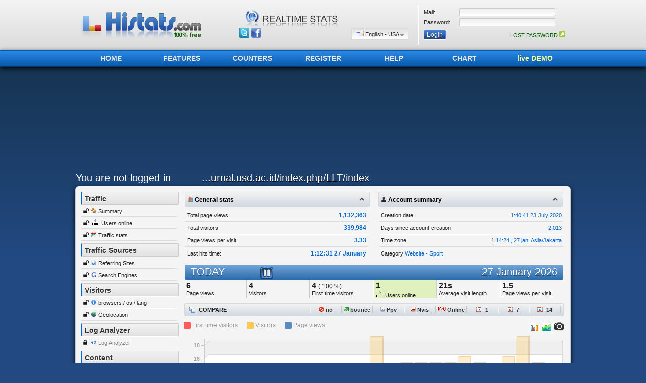

--- FILE ---
content_type: text/html; charset=UTF-8
request_url: http://www.histats.com/viewstats/?sid=4431192&ccid=9
body_size: 8434
content:
<html>
<head>
<META http-equiv="Content-Type" content="text/html; charset=utf-8">
<meta name="google-site-verification" content="vZd9xLuKac6DLMZI0tRERzEUzBSdsuEJI1UmOrrJXzA" />
<title>Histats - Summary &gt; e-journal.usd.ac.id/index.php/LLT/index</title>
<META name="keywords" content="Counter Histats.com,the free web stats and stat counter, hit counter, free web tracker and tracking tools, stats counter">
<META name="description" content="Histats.com, free web stats and stat counter, hit counter, free web tracker and tracking tools, stats counter">
<META http-equiv="pragma" content="nocache">
            <META HTTP-EQUIV="PRAGMA" CONTENT="NO-CACHE">
            <META HTTP-EQUIV="CACHE-CONTROL" CONTENT="NO-CACHE">
<script>
    var GLOBALS = new Array();
    GLOBALS['FOLDER_img'] = '//i.histats.com/images/';
    GLOBALS['FOLDER_swf'] = '/swf/';
    GLOBALS['FOLDER_js'] = '//i.histats.com/js1/';
        var AR_GLOB = new Array();
        AR_GLOB['dom_baseIMG'] = '//i.histats.com/images/';
        var JSCACHE = [];
var JS_CHECKCH =[];

</script>



<link rel="shortcut icon" href="/favicon.ico" />

<link rel="stylesheet" href="//i.histats.com/vigomin/css_min/305f734a3d09f152bea83313e581d01e.min.css" type="text/css" >
<!--[if lte IE 7]>
    <link rel="stylesheet" type="text/css" href="/css/CSS_dropDwn_ie.css" media="screen" />
<![endif]-->
<meta name="google-site-verification" content="1ihvO9tNlonZc9dknz8LbAEOjmCQugcH7KKaHf2gEuU" />

<!-- BuySellAds.com Ad Code -->
<script src="//m.servedby-buysellads.com/monetization.js" type="text/javascript"></script>
<!-- END BuySellAds.com Ad Code -->

</head>
<body >
<div id="div_LOCKSCREEN" style="position:absolute;z-index:11500;width:100%;height:100%;left:0px;top:0px;background-color:#333333;opacity:0.95;filter:alpha(opacity=95);display:none;"></div>
<div id="div_feedB_form" style="position:absolute;z-index:11501;width:100%;height:100%;left:0px;top:0px;display:none;"></div>

<div id="div_DATECAL"  name="div_DATECAL" style="position: absolute; width:10px; height: 10px; z-index: 1000; left: 0px; top: 0px;" ></div>
<div id="div_module_utils"  name="div_module_utils" style="position: absolute; width:220px; height: 0px; z-index: 1000; left: 0px; top: 500px;display='none'" >
    <div id="div_moduleDATECAL_12345678900"  name="div_DATECAL" style="position: absolute; width:220px; height: 0px; z-index: 1000; left: 0px; top: 800px;display:none;" >calendar</div>
</div>
<iframe src="javascript:false" style="position:absolute; top:0px; left:0px; display:none; width:10px; height:10px; z-index:11499;" id="iframe_divOverSwf" frameborder="0" scrolling="no"></iframe>



<div style="position:absolute; z-index:100;left:0px; top:0px; background-color:#F1F5F7;border:1px solid #B0BDCC;display:none;" id="div_dhtmlContent"></div>
<div id="mydiv" width="290" height="140" style="position: absolute; z-index: 1000; left: 0px; top: 0px; display:none;"></div>
<div style="border:2px solid #CCCCCC; position: absolute; width: 650px; z-index: 1; left: 109px; top: 36px; background-color:#F4F4F4;display:none" id="div_listapagineDett" onmouseover="f_hide_paginelist_dhtml(2);" onmouseout="f_hide_paginelist_dhtml(1);"></div>
<div id="divTip">
    <table border="0" width="100%" cellspacing="0" cellpadding="0">
	<tr><td height="10" style="background-image: url('//i.histats.com/images/arrTIP.png'); background-repeat: no-repeat; background-position-y: top"></td></tr>
	<tr><td><div class="divTipTESTO">Start tracking your visitors adding our counter code in your website</div></td></tr>
    </table>
</div>
<div style="border:1px solid #3366CC; position: absolute; width: 750px; height: 200px; z-index: 1; left: 109px; top: 36px; background-color:#E8EDF4;display:none;" id="div_ifrm_link"></div>
<script>
    var GLOB_lang_curr=0;

</script>

<div align="center">
    <table  cellspacing="0" cellpadding="0" class="Intestazione"><tr><td align="center">
	<table border="0" width="980" cellspacing="0" cellpadding="0" height="80"><tr>
            <td width="300" align="left">

                    <a href="/" class="histatsLogo">
        <span class="hl-col hl-col1"></span>
        <span class="hl-col hl-col2"></span>
        <span class="hl-col hl-col3"></span>
    </a>

            </td>
            <td  align="center" style="border-right: 1px solid #CCCCCC">
            
    <div class="histatsSpot">
        <img class="spot1" src="//i.histats.com/images/top_logo/svg-spot-1.png" alt="histats completely free" />
        <img class="spot2" src="//i.histats.com/images/top_logo/svg-spot-2.png" alt="histats no spyware" />
        <img class="spot3" src="//i.histats.com/images/top_logo/svg-spot-3.png" alt="histats realtime stats" />
    </div>

                <table border="0" width="340" cellspacing="0" cellpadding="0"><tr>
                    <td width="50" align="left" valign="bottom">
                        <a href="//twitter.com/histatscom" target="_blank" class="ttip" original-title="Follow us on twitter" style="margin-left:5px;"><img src="//i.histats.com/images/ICO_1px.gif" class="IMGs_general Isprite-gnr-twtt"></a>
                        <a href="//www.facebook.com/pages/histatscom/124026010991543" target="_blank" class="ttip" original-title="Follow us on facebook"><img src="//i.histats.com/images/ICO_1px.gif" class="IMGs_general Isprite-gnr-fb"></a>
                    </td>
                    <td  valign="bottom" align="right" height="25">
                        <div id="page-wrap">
                            <ul class="dropdown">
                                <li><a href="#" id="langCurrSET"></a>
                                    <ul class="sub_menu" id="menuLang"></ul>
                                </li>
                            </ul>
                        </div>
                    </td>
                </tr></table>
            </td>
            <td width="300" align="center" style="border-left: 1px solid #FFFFFF">                     <div id="div_tabLoginTop_1" align="center">
                        <form method="post" action="/viewstats/?DOLOGIN=1">
                            <table border="0" width="280" cellspacing="0" cellpadding="0">
                                    <tr>
                                        <td width="70" height="20"><font class="txt">Mail:</font></td>
                                        <td height="20"><input type="text" name="user" size="20" class="txtFs" style="width:190px;"></td>
                                    </tr>
                                    <tr>
                                        <td width="70" height="20"><font class="txt">Password:</font></td>
                                        <td height="20"><input type="password" name="pass" size="20" class="txtFs" style="width:190px;"></td>
                                    </tr>
                            </table>
                            <table border="0" width="280" cellspacing="0" cellpadding="0" height="30"><tr>
                                    <td align="left"><input type="submit" value="Login" name="B1" class="btns hl"></td>
                                    <td align="right"><a href="/?act=50&operation=1005&st=1" class="txt Cgreen">LOST PASSWORD <img border="0" src="//i.histats.com/images/keyICO.png"></a></td>
                            </tr></table>
			</form>
                    </div></td>
	</tr></table>
    </td></tr></table>
    <div class="IntestazioneMenu"><div align="center">
	<table border="0" width="980" cellspacing="0" cellpadding="0" height="100%"><tr><td align="left">
            <div class="bt" ><a href="/">HOME</a></div>
            <div class="bt" ><a href="/?act=2">FEATURES</a></div>
            <div class="bt" ><a href="/?act=6">COUNTERS</a></div>
            <div class="bt" ><a href="/viewstats/?cnt=p_reg">REGISTER</a></div>
            <div class="bt" ><a href="/?act=4">HELP</a></div>
            <div class="bt" ><a href="/?act=7">CHART</a></div>
            <div class="bt" ><a href="/?act=7" class="DEMO">live DEMO</a></div>
	</td></tr></table>
    </div></div>

                    
        <table border="0" width="980" cellspacing="0" cellpadding="0"><tr>
            <td width="980" >

<!-- top banner -->
<ins class="adsbygoogle"
     style="display:inline-block;width:970px;height:200px"
     data-ad-client="ca-pub-8645009541890734"
     data-ad-slot="6720884032"></ins>
<script>
     (adsbygoogle = window.adsbygoogle || []).push({});
</script>
            </td>
        </tr></table>

        
           <div id="div_stats_MAINtabbing">
        <table cellspacing="0" cellpadding="0" class="MenuTop"><tr>
                    <td width="250" align="left" ><a href="/viewstats/?act=1" class="txt H2 Cwhite txtT">You are not logged in</a></td>
        <td align="left" ><font class="txt H2 Cwhite" style="text-shadow: 0px 1px 0px #000000;"> ...urnal.usd.ac.id/index.php/LLT/index</font></td>
        </tr></table>
    </div>
                    <div class="Content"><div align="center">
    <table border="0" width="960" cellspacing="0" cellpadding="0"><tr>            <td width="200" valign="top" align="left">
                <div class="MenuSX_Intesta">Traffic</div>
                <div class="MenuSX_voce"><img src="//i.histats.com/images/unlockICO.png" border="0"> <img src="//i.histats.com/images/ICO_1px.gif" class="IMGs_general Isprite-gnr-045"> <a href="/viewstats/?sid=4431192&act=2" class="txt ">Summary</a></div>
                <div class="MenuSX_voce"><img src="//i.histats.com/images/unlockICO.png" border="0"> <img border="0" src="//i.histats.com/images/liveG.gif"> <a href="/viewstats/?sid=4431192&act=18" class="txt ">Users online</a></div>
                <div class="MenuSX_voce"><img src="//i.histats.com/images/unlockICO.png" border="0"> <img src="//i.histats.com/images/ICO_1px.gif" class="IMGs_general Isprite-gnr-025"> <a href="/viewstats/?sid=4431192&act=3" class="txt ">Traffic stats</a></div>
                <div class="MenuSX_Intesta" style="margin-top:5px;">Traffic Sources</div>

                <div class="MenuSX_voce"><img src="//i.histats.com/images/unlockICO.png" border="0"> <img src="//i.histats.com/images/ICO_1px.gif" class="IMGs_general Isprite-gnr-web10"> <a href="/viewstats/?sid=4431192&act=6" class="txt ">Referring Sites</a></div>
                <div class="MenuSX_voce"><img src="//i.histats.com/images/unlockICO.png" border="0"> <img src="//i.histats.com/images/ICO_1px.gif" class="IMGs_general Isprite-gnr-g10"> <a href="/viewstats/?sid=4431192&act=7" class="txt ">Search Engines</a></div>
                <div class="MenuSX_Intesta" style="margin-top:5px;">Visitors</div>
                <div class="MenuSX_voce"><img src="//i.histats.com/images/unlockICO.png" border="0"> <img src="//i.histats.com/images/ICO_1px.gif" class="IMGs_general Isprite-gnr-info10"> <a href="/viewstats/?sid=4431192&act=9" class="txt ">browsers / os / lang</a></div>
                <div class="MenuSX_voce"><img src="//i.histats.com/images/unlockICO.png" border="0"> <img src="//i.histats.com/images/ICO_1px.gif" class="IMGs_general Isprite-gnr-094"> <a href="/viewstats/?sid=4431192&act=10" class="txt ">Geolocation</a></div>
                <div class="MenuSX_Intesta" style="margin-top:5px;">Log Analyzer</div>
                <div class="MenuSX_voce"><img src="//i.histats.com/images/lockICO.png" border="0"> <img src="//i.histats.com/images/ICO_1px.gif" class="IMGs_general Isprite-gnr-tag"> <a href="/viewstats/?sid=4431192&act=11" class="txt Clgrey">Log Analyzer</a></div>
                <div class="MenuSX_Intesta" style="margin-top:5px;">Content</div>
                <div class="MenuSX_voce"><img src="//i.histats.com/images/unlockICO.png" border="0"> <img src="//i.histats.com/images/ICO_1px.gif" class="IMGs_general Isprite-gnr-995"> <a href="/viewstats/?sid=4431192&act=15" class="txt ">Traffic by Url</a></div>
                <div class="MenuSX_voce"><img src="//i.histats.com/images/unlockICO.png" border="0"> <img src="//i.histats.com/images/ICO_1px.gif" class="IMGs_general Isprite-gnr-title10"> <a href="/viewstats/?sid=4431192&act=16" class="txt ">Traffic by Title</a></div>
                <div class="MenuSX_voce"><img src="//i.histats.com/images/unlockICO.png" border="0"> <img src="//i.histats.com/images/ICO_1px.gif" class="IMGs_general Isprite-gnr-var10"> <a href="/viewstats/?sid=4431192&act=17" class="txt ">Tags/Variables</a></div>


<br>

                                <table border="0" width="100%" cellspacing="10" cellpadding="0" ><tr><td align="center">
                    <!-- BuySellAds.com Zone Code  ads 1 -->

                        <div id="bsa-CWYDV5V"></div>
                    <!-- END BuySellAds.com Zone Code --><br><br>
                    <!-- BuySellAds.com Zone Code -->
                        <div id="bsa-CWYDPKT"></div>
                    <!-- END BuySellAds.com Zone Code -->

                </td></tr></table>
                    <br><table border="0" width="100%" cellspacing="10" cellpadding="0" ><tr><td align="center">
            <div id="rapidhits-ads" data-selectorval="13">
            <a href="https://ppcmate.com?aff=histats"  target="_blank"><img src="//i.histats.com/images//ads/ppcmate.jpg"  border="0" alt="Buy Website Traffic"></a>
            </div>
    </td></tr></table><br>
                

<!-- left menu 180x150 - 1 -->
<ins class="adsbygoogle"
     style="display:inline-block;width:180px;height:150px"
     data-ad-client="ca-pub-8645009541890734"
     data-ad-slot="8283805628"></ins>
<script>
(adsbygoogle = window.adsbygoogle || []).push({});
</script>


            </td>
            <td width="10"></td>		<td width="760" valign="top" align="center">
        <div id="HISTATS_statsmodule_container" ></div>
        <div id="histats_summarystats" style="display: none;">
               <div id="histats_summarystats_summary_part1" >    </div>
            <div id="histats_summarystats_day_part1" >    </div>
            <div id="histats_dailystats_divFOB" >    </div>
            <div id="histats_summarystats_day_part2" >    </div>
            <div id="histats_summarystats_30_part1" >    </div>
            <div id="histats_3monthstats_divFOB" >    </div>
            <div id="histats_summarystats_30_part2" >    </div>
<div id="histats_dailystats_compare_calendar" style="position: absolute;display: none;" onmouseover="GLOBAL_DHTMLOBJ._ELEMENT_mouseOVER(this.id);" onmouseout="GLOBAL_DHTMLOBJ._ELEMENT_mouseOUT(this.id);" onmousemove="GLOBAL_DHTMLOBJ._ELEMENT_mouseMOVE(this.id);"></div>
</div>            </td>
               </tr></table>
          </div>
</div>

    <script language="javascript" type="text/javascript" src="//i.histats.com/js1//jquery.172-jquery-ui.182.json.min_2012_07_02.js"></script>
    <script language="javascript" type="text/javascript" src="//i.histats.com/js1//lib/lodash.min.js"></script>

    <script type="text/javascript" src="//i.histats.com/vigomin/js_min/12081e1cf23114a9628be21097cf3dd6.min.js"></script>

<div id="div_LOADINGDIV"  name="div_LOADINGDIV" style="position: absolute; width:300px; height: 200px; z-index: 1000; left: 0px; top: -100px;display='none';filter:alpha(opacity=95);-moz-opacity:.95;opacity:.95;" ></div>
                

                <script type="text/javascript" src="//i.histats.com/vigomin/js_min/4532acdcc3b4d9f8e80c41def6995e3a.min.js"></script><script type="text/javascript" src="//i.histats.com/js1/d3.v3.min.js"></script>
<script type="text/javascript" src="//i.histats.com/js1/canvas_column_chart.js"></script>
<script type="text/javascript" src="//i.histats.com/js1/barChartHelper.js"></script>
<script>
// base
   
    OBJ_SITEs[4431192] = new histats_site_class();
OBJ_SITE =OBJ_SITEs[4431192];

OBJ_SITE.ids = 4431192;
OBJ_SITE.time_offset = 111600;
OBJ_SITE.site_time = 1769476464;
OBJ_SITE.d_subscr = 2013;
OBJ_SITE.timezone_id = 242;
OBJ_SITE.timezone_str = 'Asia/Jakarta';
OBJ_SITE.gmt_time = 1769451264;
   OBJ_SITE.lht = 1769451151;
   OBJ_SITE.start_h  =	 0;
//OBJ_SITE.f_build_date(); // build date obj
//


OBJ_SITE.stats_pagetype = 'summary';

//date
            

</script>

<script>

        
            if(!AR_SITEINFO_4431192) {var   AR_SITEINFO_4431192= new Array();}
AR_SITEINFO_4431192 = json_parse("{\"last_update\":\"1595468441\",\"dateiscr\":\"1595468441\",\"total_hits\":1132363,\"total_vis\":339984,\"title\":\"LLT Journal\",\"desc\":\"\",\"tipo\":0,\"cat\":\"8\",\"SP\":\"0\",\"url\":\"e-journal.usd.ac.id\\/index.php\\/LLT\\/index\",\"log_anal_limit\":\"20000\",\"PRTcat\":\"Website - Sport\"}");
</script>

<script>

            OBJ_SITEs[4431192].read_additional_info(AR_SITEINFO_4431192); // build date obj
            
</script>

<script>



        var nmod = OBJ_STATSsheet.add_module(); // add stats module
PTR_MOD = OBJ_STATSsheet.ARmodules[nmod];
PTR_MOD.ids = 4431192;

    // stats date
PTR_MOD.build_CURRENTCAL(); // build cal over ids
var ptrDATE = G_CAL_HANDLER.AR_CALENDAR[PTR_MOD.ID_DATECAL];
ptrDATE.tOFFSET = 111600;
ptrDATE.tTIMEZONE_ID = 242;

ptrDATE._BASE_t_range = 'h';
ptrDATE._BASE_t_mode = 'normal';
ptrDATE._BASE_t1 = 1769476464;
ptrDATE._BASE_t2 = 0;
ptrDATE.build_dateAR();
ptrDATE.build_html_portions();

// init module div
PTR_MOD.HTML_DIV_TEMPLATE_COPYCAT = 'histats_summarystats';
PTR_MOD.PRINT_MAIN();

PTR_MOD.f_print_HTMLDIV_copycat();

OBJ_SITE.hourly_stats[1769472001] = new histats_site_dailystats_class(1769472001);
var daily_ptr =OBJ_SITE.hourly_stats[1769472001] ;  
daily_ptr._init_from_JSON("{\"id_s\":\"4431192\",\"ids\":0,\"UNIXTIME\":1769472001,\"UNIXTIME_last\":0,\"range\":\"h\",\"AR_segments\":{\"h\":[4,2,0,0,0,0,0,0,0,0,0,0,0,0,0,0,0,0,0,0,0,0,0,0],\"v\":[3,1,0,0,0,0,0,0,0,0,0,0,0,0,0,0,0,0,0,0,0,0,0,0],\"nv\":[3,1,0,0,0,0,0,0,0,0,0,0,0,0,0,0,0,0,0,0,0,0,0,0],\"aa\":[0,0,0,0,0,0,0,0,0,0,0,0,0,0,0,0,0,0,0,0,0,0,0,0],\"bb\":[2,0,0,0,0,0,0,0,0,0,0,0,0,0,0,0,0,0,0,0,0,0,0,0],\"tb\":[3,1,0,0,0,0,0,0,0,0,0,0,0,0,0,0,0,0,0,0,0,0,0,0],\"ppvR\":[0,0,0,0,0,0,0,0,0,0,0,0,0,0,0,0,0,0,0,0,0,0,0,0],\"ppv\":[0,0,0,0,0,0,0,0,0,0,0,0,0,0,0,0,0,0,0,0,0,0,0,0],\"nvR\":[0,0,0,0,0,0,0,0,0,0,0,0,0,0,0,0,0,0,0,0,0,0,0,0],\"onlineAVG\":[0,0,0,0,0,0,0,0,0,0,0,0,0,0,0,0,0,0,0,0,0,0,0,0],\"unixT\":[0,0,0,0,0,0,0,0,0,0,0,0,0,0,0,0,0,0,0,0,0,0,0,0]},\"AR_TOTALS\":{\"h\":6,\"v\":4,\"nv\":4,\"aa\":0,\"bb\":2,\"tb\":4,\"ub\":2},\"AR_freq\":[0,0,0,0,0,0,0,0,0,0],\"AR_additionals\":{\"flash_hits\":0,\"flash_vis\":0,\"online\":1,\"total_hits\":1132363,\"total_vis\":339984,\"t_medio\":21,\"t_n\":1,\"elaborato\":0,\"gmt\":12,\"last_update\":1769451264}}");
daily_ptr.UNIXTIME =  1769472001 ;
OBJ_SITE.daily_stats[1764547201] = new histats_site_dailystats_class(1764547201);
var daily_ptr =OBJ_SITE.daily_stats[1764547201] ;  
daily_ptr._init_from_JSON("{\"id_s\":\"4431192\",\"ids\":0,\"UNIXTIME\":1764547201,\"UNIXTIME_last\":0,\"range\":\"d\",\"AR_segments\":{\"h\":[1115,904,849,816,865,538,692,818,538,487,459,535,450,509,1108,464,539,541,298,283,537,338,346,427,249,290,355,353,417,849,316],\"v\":[357,389,316,300,298,216,262,275,214,182,173,216,198,235,274,202,226,188,124,131,155,136,140,138,109,113,113,133,143,148,127],\"nv\":[240,271,207,180,187,149,175,187,125,108,92,138,151,171,193,131,142,106,75,100,98,74,81,82,61,60,63,73,83,89,77],\"aa\":[0,0,0,0,0,0,0,0,0,0,0,0,0,0,0,0,0,0,0,0,0,0,0,0,0,0,0,0,0,0,0],\"bb\":[179,227,152,146,148,120,133,144,111,97,82,117,129,156,178,126,129,89,64,85,90,69,70,69,60,57,58,75,71,75,75],\"tb\":[141,190,123,92,96,88,93,100,62,44,72,93,126,133,158,87,80,72,33,61,72,49,50,51,28,21,28,40,59,51,69],\"ppvR\":[0,0,0,0,0,0,0,0,0,0,0,0,0,0,0,0,0,0,0,0,0,0,0,0,0,0,0,0,0,0,0],\"ppv\":[0,0,0,0,0,0,0,0,0,0,0,0,0,0,0,0,0,0,0,0,0,0,0,0,0,0,0,0,0,0,0],\"nvR\":[0,0,0,0,0,0,0,0,0,0,0,0,0,0,0,0,0,0,0,0,0,0,0,0,0,0,0,0,0,0,0],\"onlineAVG\":[0,0,0,0,0,0,0,0,0,0,0,0,0,0,0,0,0,0,0,0,0,0,0,0,0,0,0,0,0,0,0],\"unixT\":[0,0,0,0,0,0,0,0,0,0,0,0,0,0,0,0,0,0,0,0,0,0,0,0,0,0,0,0,0,0,0]},\"AR_TOTALS\":{\"h\":17285,\"v\":6231,\"nv\":3969,\"aa\":0,\"bb\":3381,\"tb\":2462},\"AR_freq\":[0,0,0,0,0,0,0,0,0,0],\"AR_additionals\":{\"flash_hits\":0,\"flash_vis\":0,\"online\":0}}");
daily_ptr.UNIXTIME =  1764547201 ;
OBJ_SITE.daily_stats[1767225601] = new histats_site_dailystats_class(1767225601);
var daily_ptr =OBJ_SITE.daily_stats[1767225601] ;  
daily_ptr._init_from_JSON("{\"id_s\":\"4431192\",\"ids\":0,\"UNIXTIME\":1767225601,\"UNIXTIME_last\":0,\"range\":\"d\",\"AR_segments\":{\"h\":[247,369,399,389,457,853,368,392,405,231,251,331,584,397,341,422,333,397,465,496,534,605,549,183,0,267,6,0,0,0,0],\"v\":[95,139,122,119,165,167,131,153,135,91,123,127,186,169,127,152,159,155,197,212,204,216,207,126,0,114,4,0,0,0,0],\"nv\":[60,86,85,80,103,105,80,94,86,63,95,86,127,107,92,114,124,122,146,150,155,153,141,109,0,90,4,0,0,0,0],\"aa\":[0,0,0,0,0,0,0,0,0,0,0,0,0,0,0,0,0,0,0,0,0,0,0,0,0,0,0,0,0,0,0],\"bb\":[53,69,66,59,77,83,72,81,73,53,77,69,96,90,57,82,93,95,114,110,111,104,103,100,0,58,2,0,0,0,0],\"tb\":[30,68,55,49,47,69,54,48,51,30,61,46,75,59,44,45,60,63,78,70,66,75,68,91,0,44,4,0,0,0,0],\"ppvR\":[0,0,0,0,0,0,0,0,0,0,0,0,0,0,0,0,0,0,0,0,0,0,0,0,0,0,0,0,0,0,0],\"ppv\":[0,0,0,0,0,0,0,0,0,0,0,0,0,0,0,0,0,0,0,0,0,0,0,0,0,0,0,0,0,0,0],\"nvR\":[0,0,0,0,0,0,0,0,0,0,0,0,0,0,0,0,0,0,0,0,0,0,0,0,0,0,0,0,0,0,0],\"onlineAVG\":[0,0,0,0,0,0,0,0,0,0,0,0,0,0,0,0,0,0,0,0,0,0,0,0,0,0,0,0,0,0,0],\"unixT\":[0,0,0,0,0,0,0,0,0,0,0,0,0,0,0,0,0,0,0,0,0,0,0,0,0,0,0,0,0,0,0]},\"AR_TOTALS\":{\"h\":10271,\"v\":3795,\"nv\":2657,\"aa\":0,\"bb\":2047,\"tb\":1450},\"AR_freq\":[0,0,0,0,0,0,0,0,0,0],\"AR_additionals\":{\"flash_hits\":0,\"flash_vis\":0,\"online\":0}}");
daily_ptr.UNIXTIME =  1767225601 ;
OBJ_SITE.daily_stats[1] = new histats_site_dailystats_class(1);
var daily_ptr =OBJ_SITE.daily_stats[1] ;  
daily_ptr._init_from_JSON("{\"id_s\":\"4431192\",\"ids\":0,\"UNIXTIME\":1764547201,\"UNIXTIME_last\":1767225601,\"range\":\"d\",\"AR_segments\":{\"h\":[1115,904,849,816,865,538,692,818,538,487,459,535,450,509,1108,464,539,541,298,283,537,338,346,427,249,290,355,353,417,849,316,247,369,399,389,457,853,368,392,405,231,251,331,584,397,341,422,333,397,465,496,534,605,549,183,0,267,6,0,0,0,0],\"v\":[357,389,316,300,298,216,262,275,214,182,173,216,198,235,274,202,226,188,124,131,155,136,140,138,109,113,113,133,143,148,127,95,139,122,119,165,167,131,153,135,91,123,127,186,169,127,152,159,155,197,212,204,216,207,126,0,114,4,0,0,0,0],\"nv\":[240,271,207,180,187,149,175,187,125,108,92,138,151,171,193,131,142,106,75,100,98,74,81,82,61,60,63,73,83,89,77,60,86,85,80,103,105,80,94,86,63,95,86,127,107,92,114,124,122,146,150,155,153,141,109,0,90,4,0,0,0,0],\"aa\":[0,0,0,0,0,0,0,0,0,0,0,0,0,0,0,0,0,0,0,0,0,0,0,0,0,0,0,0,0,0,0,0,0,0,0,0,0,0,0,0,0,0,0,0,0,0,0,0,0,0,0,0,0,0,0,0,0,0,0,0,0,0],\"bb\":[179,227,152,146,148,120,133,144,111,97,82,117,129,156,178,126,129,89,64,85,90,69,70,69,60,57,58,75,71,75,75,53,69,66,59,77,83,72,81,73,53,77,69,96,90,57,82,93,95,114,110,111,104,103,100,0,58,2,0,0,0,0],\"tb\":[141,190,123,92,96,88,93,100,62,44,72,93,126,133,158,87,80,72,33,61,72,49,50,51,28,21,28,40,59,51,69,30,68,55,49,47,69,54,48,51,30,61,46,75,59,44,45,60,63,78,70,66,75,68,91,0,44,4,0,0,0,0],\"ppvR\":[0,0,0,0,0,0,0,0,0,0,0,0,0,0,0,0,0,0,0,0,0,0,0,0,0,0,0,0,0,0,0,0,0,0,0,0,0,0,0,0,0,0,0,0,0,0,0,0,0,0,0,0,0,0,0,0,0,0,0,0,0,0],\"ppv\":[0,0,0,0,0,0,0,0,0,0,0,0,0,0,0,0,0,0,0,0,0,0,0,0,0,0,0,0,0,0,0,0,0,0,0,0,0,0,0,0,0,0,0,0,0,0,0,0,0,0,0,0,0,0,0,0,0,0,0,0,0,0],\"nvR\":[0,0,0,0,0,0,0,0,0,0,0,0,0,0,0,0,0,0,0,0,0,0,0,0,0,0,0,0,0,0,0,0,0,0,0,0,0,0,0,0,0,0,0,0,0,0,0,0,0,0,0,0,0,0,0,0,0,0,0,0,0,0],\"onlineAVG\":[0,0,0,0,0,0,0,0,0,0,0,0,0,0,0,0,0,0,0,0,0,0,0,0,0,0,0,0,0,0,0,0,0,0,0,0,0,0,0,0,0,0,0,0,0,0,0,0,0,0,0,0,0,0,0,0,0,0,0,0,0,0],\"unixT\":[0,0,0,0,0,0,0,0,0,0,0,0,0,0,0,0,0,0,0,0,0,0,0,0,0,0,0,0,0,0,0,0,0,0,0,0,0,0,0,0,0,0,0,0,0,0,0,0,0,0,0,0,0,0,0,0,0,0,0,0,0,0]},\"AR_TOTALS\":{\"h\":27556,\"v\":10026,\"nv\":6626,\"aa\":0,\"bb\":5428,\"tb\":3912},\"AR_freq\":[],\"AR_additionals\":[]}");
daily_ptr.UNIXTIME =  1764547201 ;daily_ptr.UNIXTIME_last =  1767225601 ;
OBJ_SITE.hourly_stats[1768262401] = new histats_site_dailystats_class(1768262401);
var daily_ptr =OBJ_SITE.hourly_stats[1768262401] ;  
daily_ptr._init_from_JSON("{\"id_s\":\"4431192\",\"ids\":0,\"UNIXTIME\":1768262401,\"UNIXTIME_last\":0,\"range\":\"h\",\"AR_segments\":{\"h\":[6,6,8,8,4,7,14,14,20,20,91,52,26,16,24,49,55,47,26,19,20,22,12,18],\"v\":[3,3,3,4,2,7,11,9,11,6,9,18,4,8,9,12,12,8,11,5,11,9,7,4],\"nv\":[1,2,1,3,0,5,11,8,8,1,6,12,1,4,8,7,6,5,9,5,7,7,6,4],\"aa\":[0,0,0,0,0,0,0,0,0,0,0,0,0,0,0,0,0,0,0,0,0,0,0,0],\"bb\":[2,1,1,2,0,7,8,6,7,6,4,11,0,4,3,3,3,3,7,2,7,3,5,1],\"tb\":[2,3,0,2,0,4,7,4,8,1,2,10,3,4,2,3,5,-1,4,1,5,5,0,1],\"ppvR\":[0,0,0,0,0,0,0,0,0,0,0,0,0,0,0,0,0,0,0,0,0,0,0,0],\"ppv\":[0,0,0,0,0,0,0,0,0,0,0,0,0,0,0,0,0,0,0,0,0,0,0,0],\"nvR\":[0,0,0,0,0,0,0,0,0,0,0,0,0,0,0,0,0,0,0,0,0,0,0,0],\"onlineAVG\":[0,0,0,0,0,0,0,0,0,0,0,0,0,0,0,0,0,0,0,0,0,0,0,0],\"unixT\":[0,0,0,0,0,0,0,0,0,0,0,0,0,0,0,0,0,0,0,0,0,0,0,0]},\"AR_TOTALS\":{\"h\":584,\"v\":186,\"nv\":127,\"aa\":0,\"bb\":96,\"tb\":75,\"ub\":90},\"AR_freq\":[0,0,0,0,0,0,0,0,0,0],\"AR_additionals\":{\"flash_hits\":0,\"flash_vis\":0,\"online\":1,\"total_hits\":1127366,\"total_vis\":337942,\"t_medio\":161,\"t_n\":382,\"elaborato\":1,\"gmt\":12,\"last_update\":1768322395}}");
daily_ptr.UNIXTIME =  1768262401 ;
OBJ_SITE.hourly_stats[1768867201] = new histats_site_dailystats_class(1768867201);
var daily_ptr =OBJ_SITE.hourly_stats[1768867201] ;  
daily_ptr._init_from_JSON("{\"id_s\":\"4431192\",\"ids\":0,\"UNIXTIME\":1768867201,\"UNIXTIME_last\":0,\"range\":\"h\",\"AR_segments\":{\"h\":[12,10,12,11,16,9,4,14,23,36,17,26,20,12,25,29,36,43,30,24,21,26,20,20],\"v\":[7,3,5,6,2,4,4,8,7,15,7,15,12,6,11,11,19,8,12,10,9,15,8,8],\"nv\":[5,1,3,5,1,1,3,7,6,14,6,11,9,5,10,5,10,7,8,7,4,13,6,3],\"aa\":[0,0,0,0,0,0,0,0,0,0,0,0,0,0,0,0,0,0,0,0,0,0,0,0],\"bb\":[5,1,3,4,1,0,4,7,2,6,3,10,6,4,7,5,12,1,5,5,4,7,4,4],\"tb\":[3,0,4,4,2,4,2,6,0,4,1,4,8,3,7,6,0,2,0,8,2,-1,-1,2],\"ppvR\":[0,0,0,0,0,0,0,0,0,0,0,0,0,0,0,0,0,0,0,0,0,0,0,0],\"ppv\":[0,0,0,0,0,0,0,0,0,0,0,0,0,0,0,0,0,0,0,0,0,0,0,0],\"nvR\":[0,0,0,0,0,0,0,0,0,0,0,0,0,0,0,0,0,0,0,0,0,0,0,0],\"onlineAVG\":[0,0,0,0,0,0,0,0,0,0,0,0,0,0,0,0,0,0,0,0,0,0,0,0],\"unixT\":[0,0,0,0,0,0,0,0,0,0,0,0,0,0,0,0,0,0,0,0,0,0,0,0]},\"AR_TOTALS\":{\"h\":496,\"v\":212,\"nv\":150,\"aa\":0,\"bb\":110,\"tb\":70,\"ub\":102},\"AR_freq\":[0,0,0,0,0,0,0,0,0,0],\"AR_additionals\":{\"flash_hits\":0,\"flash_vis\":0,\"online\":1,\"total_hits\":1130217,\"total_vis\":339113,\"t_medio\":145,\"t_n\":279,\"elaborato\":1,\"gmt\":12,\"last_update\":1768928350}}");
daily_ptr.UNIXTIME =  1768867201 ;
OBJ_SITE.hourly_stats[1769385601] = new histats_site_dailystats_class(1769385601);
var daily_ptr =OBJ_SITE.hourly_stats[1769385601] ;  
daily_ptr._init_from_JSON("{\"id_s\":\"4431192\",\"ids\":0,\"UNIXTIME\":1769385601,\"UNIXTIME_last\":0,\"range\":\"h\",\"AR_segments\":{\"h\":[0,0,0,0,0,0,0,0,0,0,0,12,22,50,19,14,13,19,24,21,24,17,28,4],\"v\":[0,0,0,0,0,0,0,0,0,0,0,9,6,12,9,7,5,12,14,6,10,11,11,2],\"nv\":[0,0,0,0,0,0,0,0,0,0,0,8,4,8,5,6,3,10,13,6,8,8,9,2],\"aa\":[0,0,0,0,0,0,0,0,0,0,0,0,0,0,0,0,0,0,0,0,0,0,0,0],\"bb\":[0,0,0,0,0,0,0,0,0,0,0,6,1,7,5,4,0,5,10,2,5,7,5,1],\"tb\":[0,0,0,0,0,0,0,0,0,0,0,6,-2,7,1,4,1,5,7,-1,6,6,2,2],\"ppvR\":[0,0,0,0,0,0,0,0,0,0,0,0,0,0,0,0,0,0,0,0,0,0,0,0],\"ppv\":[0,0,0,0,0,0,0,0,0,0,0,0,0,0,0,0,0,0,0,0,0,0,0,0],\"nvR\":[0,0,0,0,0,0,0,0,0,0,0,0,0,0,0,0,0,0,0,0,0,0,0,0],\"onlineAVG\":[0,0,0,0,0,0,0,0,0,0,0,0,0,0,0,0,0,0,0,0,0,0,0,0],\"unixT\":[0,0,0,0,0,0,0,0,0,0,0,0,0,0,0,0,0,0,0,0,0,0,0,0]},\"AR_TOTALS\":{\"h\":267,\"v\":114,\"nv\":90,\"aa\":0,\"bb\":58,\"tb\":44,\"ub\":56},\"AR_freq\":[0,0,0,0,0,0,0,0,0,0],\"AR_additionals\":{\"flash_hits\":0,\"flash_vis\":0,\"online\":1,\"total_hits\":1132357,\"total_vis\":339980,\"t_medio\":191,\"t_n\":150,\"elaborato\":1,\"gmt\":12,\"last_update\":1769445204}}");
daily_ptr.UNIXTIME =  1769385601 ;
OBJ_prev.AR_DAYBACK_unixT = json_parse("{\"14\":[1768262401],\"7\":[1768867201],\"1\":[1769385601]}");OBJ_prev.bool_troppopresto = 0 ;

OBJ_summary.sockTOKEN = 'NP/d9/VxSulJ4WPo8Mg+JWHI4iaMbj0TV/ivHEO7JH3JrJY/fwqILF/ViQEfIl9IWpjptSz7B+A6mnwRgHZMig==';
OBJ_summary.user_logged = 0;
OBJ_summary.monthMOD =  OBJ_STATSsheet.add_module(); // add stats module
var ptrMONTHMOD = OBJ_STATSsheet.ARmodules[OBJ_summary.monthMOD];
ptrMONTHMOD.ids = 4431192;
    // stats date
ptrMONTHMOD.build_CURRENTCAL(); // build cal over ids
var ptrDATE = G_CAL_HANDLER.AR_CALENDAR[ptrMONTHMOD.ID_DATECAL];
ptrDATE.tOFFSET = 111600;
ptrDATE.tTIMEZONE_ID = 242;

ptrDATE._BASE_t_range = 'd';
ptrDATE._BASE_t_mode = 'range';
ptrDATE._BASE_t1 = 1769476464;
ptrDATE._BASE_t2 = 0;
PTR_MOD.f_print_summarystats();
OBJ_prev.nmod = nmod;
PTR_MOD.f_set_summaryswfid_Day();

if(typeof moment!=='undefined'){moment.locale("");}
</script>

                <!-- big- bottom page -->
<div style="width: 970px; height: 250px;">
<script async src="https://pagead2.googlesyndication.com/pagead/js/adsbygoogle.js?client=ca-pub-8645009541890734"
     crossorigin="anonymous"></script>
<!-- bottomHorizResponsive -->
<ins class="adsbygoogle"
     style="display:block"
     data-ad-client="ca-pub-8645009541890734"
     data-ad-slot="9275587119"
     data-ad-format="auto"
     data-full-width-responsive="true"></ins>
<script>
     (adsbygoogle = window.adsbygoogle || []).push({});
</script>


</div>




                
    

                <div style="height:10px;"></div>
                <table class="barBottom" cellspacing="0" cellpadding="0">
                    <tr>
                        <td style="border-top: 1px solid #3F78CD" align="center">
                            <table border="0" width="960" cellspacing="0" cellpadding="0" height="40"><tr>
                                <td width="100"></td>
                                <td align="center">
                                    <font class="txt H5 Clgrey"><a class="txt H5 Cwhite" href="/">Histats.com</a> &#169; 2005-2024 - <a class="txt H5 Cwhite" href="/?act=102">PRIVACY POLICY</a> - <a class="txt H5 Cwhite" href="/?act=103">COOKIE POLICY</a> - <a class="txt H5 Cwhite"  href="/optOut.php">histats widget opt-out</a> - <a class="txt H5 Cwhite" href="/?act=100">histats widget policy</a> - <a class="txt H5 Cwhite" href="/?act=103">wisecode srl unipersonale</a> </font>
                                    
                                </td>
                                <td  width="100">
                            
                                

                                        
<script async src="https://pagead2.googlesyndication.com/pagead/js/adsbygoogle.js?client=ca-pub-8645009541890734"
     crossorigin="anonymous"></script>

             
<!-- Histats.com  (div with counter) --><div id="histats_counter"></div>
<!-- Histats.com  START  (aync)-->
<script>if(!Histats_variables){var Histats_variables=[];}</script>
         <script>
        if(!Histats_variables){var Histats_variables=[];}
                        Histats_variables.push("site_section","summary_stats");

        </script>
<script type="text/javascript">var _Hasync= _Hasync|| [];
_Hasync.push(['Histats.start', '1,90,4,510,72,18,00000000']);
_Hasync.push(['Histats.fasi', '1']);
_Hasync.push(['Histats.track_hits', '']);
(function() {
var hs = document.createElement('script'); hs.type = 'text/javascript'; hs.async = true;
hs.src = ('//s10.histats.com/js15_as.js');
(document.getElementsByTagName('head')[0] || document.getElementsByTagName('body')[0]).appendChild(hs);
})();</script>
<noscript><a href="/" target="_blank"><img  src="//sstatic1.histats.com/0.gif?90&101" alt="hit counter script" border="0"></a></noscript>
<!-- Histats.com  END  -->

<!-- Google analytics tag (gtag.js) -->
<script async src="https://www.googletagmanager.com/gtag/js?id=G-GQ0F33WB02"></script>
<script>
  window.dataLayer = window.dataLayer || [];
  function gtag(){dataLayer.push(arguments);}
  gtag('js', new Date());
  gtag('config', 'G-GQ0F33WB02');
</script>

                                        
                                </td>
                            </tr></table>
                        </td>
                    </tr>
                    <tr>
                        <td height="30" bgcolor="#142a4c"></td>
                    </tr>
                </table>
</div>
<script>function caricafob(){
                
}

try{
//var isInIframe = (window.location != window.parent.location) ? true : false;
var isInIframe = !(top === self)


var erMesg = "";
try{
   erMesg=erMesg+"loc:"+window.location+";";
}catch(e1){erMesg=erMesg+"err:"+e1}

if(isInIframe){
 $.post('/viewstats/STATUS.php', {"m":"isiframe:"+erMesg}
 , function(data) {
    // window.parent.location = window.location
    try{
    var u = window.location;
    if((typeof u) != "undefined"){
    u=u+"";
    var newUrl = "/";
    (u.indexOf("?")==-1)?newUrl=u+"?iframed=1":newUrl=u+"&iframed=1";
    window.parent.location = newUrl;
    }
    }catch(e1){}
 }
 );

}
}catch(err){
}
</script>
<script>

__GMT_TIME = 1769451264;
$(document).ready(function() {
    G_LOAD.f_CLOSE(1);
    $.fn.tipsy.defaults = {
        delayIn: 0,      // delay before showing tooltip (ms)
        delayOut: 0,     // delay before hiding tooltip (ms)
        fade: false,     // fade tooltips in/out?
        fallback: '',    // fallback text to use when no tooltip text
        gravity: 's',    // gravity
        html: true,     // is tooltip content HTML?
        live: false,     // use live event support?
        offset: 0,       // pixel offset of tooltip from element
        opacity: 0.8,    // opacity of tooltip
        title: 'title',  // attribute/callback containing tooltip text
        trigger: 'hover' // how tooltip is triggered - hover | focus | manual
    };

    $('.ttip').tipsy({
        gravity: 'se'
    });

    $('.MenuSX_voce, .MenuSX_voce a').mouseenter(function() {
        $(this).toggleClass('MenuSX_voce_hover');
    }).mouseleave(function() {
        $(this).toggleClass('MenuSX_voce_hover');
    });
});

<!-- language menu  START -->
            f_PRT_lang(false);
            $('#langCurrSET').mouseenter(function(){
                if($('#menuLang').html()==''){
                    f_PRT_lang(true);
                }
            });
<!-- language menu  END -->
</script>

<script>
  (function(){
    if(typeof _bsa !== 'undefined' && _bsa) {
      _bsa.init('imageonly', 'CWYDV5V', 'selfserve', { target: "#bsa-CWYDV5V" });
    }
  })();
</script>
<script>
  (function(){
    if(typeof _bsa !== 'undefined' && _bsa) {
      _bsa.init('imageonly', 'CWYDPKT', 'selfserve', { target: "#bsa-CWYDPKT" });
    }
  })();
</script>

</body>
</html>

--- FILE ---
content_type: text/html; charset=utf-8
request_url: https://www.google.com/recaptcha/api2/aframe
body_size: 268
content:
<!DOCTYPE HTML><html><head><meta http-equiv="content-type" content="text/html; charset=UTF-8"></head><body><script nonce="ZgFP9z3siCOsSvXXoNiYIw">/** Anti-fraud and anti-abuse applications only. See google.com/recaptcha */ try{var clients={'sodar':'https://pagead2.googlesyndication.com/pagead/sodar?'};window.addEventListener("message",function(a){try{if(a.source===window.parent){var b=JSON.parse(a.data);var c=clients[b['id']];if(c){var d=document.createElement('img');d.src=c+b['params']+'&rc='+(localStorage.getItem("rc::a")?sessionStorage.getItem("rc::b"):"");window.document.body.appendChild(d);sessionStorage.setItem("rc::e",parseInt(sessionStorage.getItem("rc::e")||0)+1);localStorage.setItem("rc::h",'1769451269087');}}}catch(b){}});window.parent.postMessage("_grecaptcha_ready", "*");}catch(b){}</script></body></html>